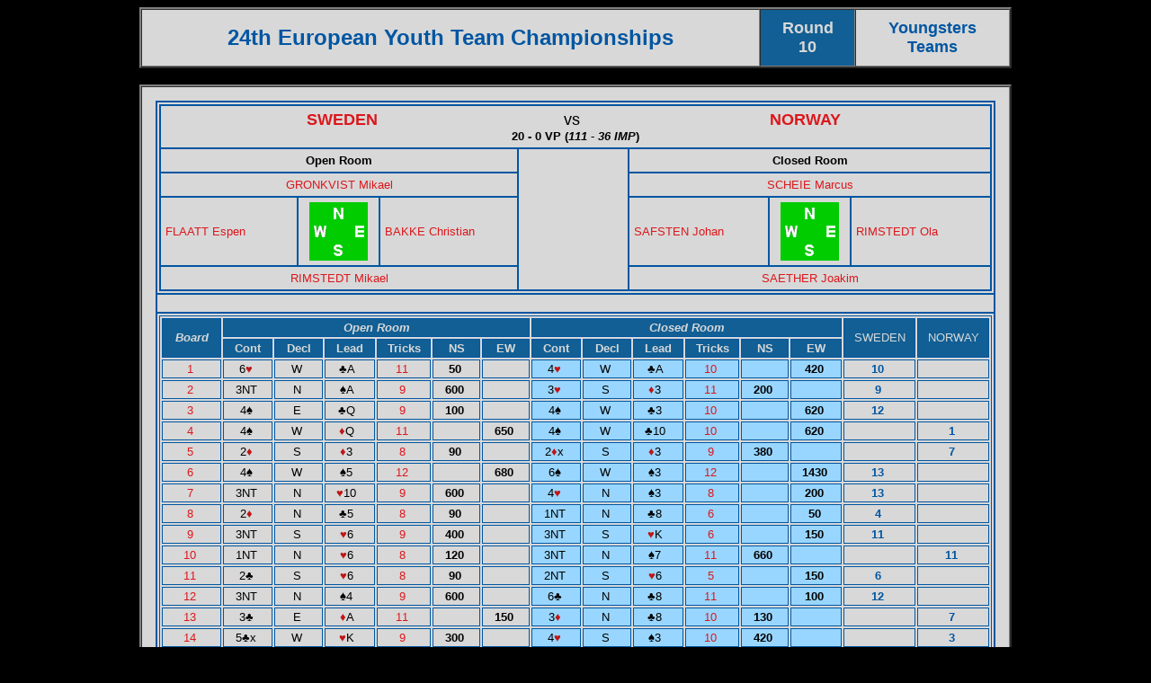

--- FILE ---
content_type: text/html
request_url: http://db.eurobridge.org/repository/competitions/13Wroclaw/Microsite/Asp/BoardDetails.asp?qmatchid=10135
body_size: 49736
content:
<html>
<head>
<title>Results</title>
<meta http-equiv="Content-Type" content="text/html; charset=iso-8859-1">


<style type="text/css">
<!--
a:link {color: #dc171c;	text-decoration: none;}
a:visited {color: #dc171c;text-decoration: none;}
a:active {color: #00984a; text-decoration: none;}
a:hover {color: #00984a; text-decoration: none;}
.Item {  font-family: Arial, Helvetica, sans-serif; font-size: 12pt; font-weight: bold; color: #FFFFFF; background-color: #0099CC}
.Text {  font-family: Verdana, Arial, Helvetica, sans-serif; font-size: 10pt; font-weight: normal}
.TextTable {  font-family: Verdana, Arial, Helvetica, sans-serif; font-size: 10pt; font-weight: normal}
.TextSmall { font-family: Verdana, Arial, Helvetica, sans-serif; font-size: 9pt; font-weight: normal; color: #000000 }
.BrdDispl {  font-family: Verdana, Arial, Helvetica, sans-serif; font-size: 13pt; font-weight: normal}
-->
</style>
<script language="JavaScript">
<!--
function MM_swapImgRestore() { //v3.0
  var i,x,a=document.MM_sr; for(i=0;a&&i<a.length&&(x=a[i])&&x.oSrc;i++) x.src=x.oSrc;
}

function MM_preloadImages() { //v3.0
  var d=document; if(d.images){ if(!d.MM_p) d.MM_p=new Array();
    var i,j=d.MM_p.length,a=MM_preloadImages.arguments; for(i=0; i<a.length; i++)
    if (a[i].indexOf("#")!=0){ d.MM_p[j]=new Image; d.MM_p[j++].src=a[i];}}
}

function MM_findObj(n, d) { //v4.0
  var p,i,x;  if(!d) d=document; if((p=n.indexOf("?"))>0&&parent.frames.length) {
    d=parent.frames[n.substring(p+1)].document; n=n.substring(0,p);}
  if(!(x=d[n])&&d.all) x=d.all[n]; for (i=0;!x&&i<d.forms.length;i++) x=d.forms[i][n];
  for(i=0;!x&&d.layers&&i<d.layers.length;i++) x=MM_findObj(n,d.layers[i].document);
  if(!x && document.getElementById) x=document.getElementById(n); return x;
}

function MM_swapImage() { //v3.0
  var i,j=0,x,a=MM_swapImage.arguments; document.MM_sr=new Array; for(i=0;i<(a.length-2);i+=3)
   if ((x=MM_findObj(a[i]))!=null){document.MM_sr[j++]=x; if(!x.oSrc) x.oSrc=x.src; x.src=a[i+2];}
}
//-->
</script>
</head>





<body text="#000000" bgcolor="#000000">
<table border="2" cellspacing="0" cellpadding="10" align="center" width="970" bordercolor="" class="Text">
  <tr>
    <td align="center" nowrap bgcolor="#d8d8d8"><b><font size="+2" face="Verdana, Arial, Helvetica, sans-serif" color="#0056a2">24th European Youth Team Championships</font></b></td>
<td align="center" nowrap bgcolor="#115f94"><b><font size="+1" face="Verdana, Arial, Helvetica, sans-serif" color="#d8d8d8"> Round<br>
            10</font></b></td>
    <td align="center" bgcolor="#d8d8d8" width="150"><b><font size="+1" face="Verdana, Arial, Helvetica, sans-serif" color="#0056a2">
      Youngsters Teams
    </font></b></td>
  </tr>
</table>
<br>
<table width="970" border="2" cellspacing="0" cellpadding="15" align="center" bordercolor="" bgcolor="#d8d8d8">
  <tr>
    <td class="Text">
      <table border="1" cellspacing="0" width="100%"
 nowrap="NOWRAP" align="center" bordercolor="#0056a2" class="Text" cellpadding="2">


        <tr>
          <td>
            <table width="100%" border="1" cellspacing="0" cellpadding="5" class="Text" bordercolor="#0056a2">
              <tr align="center"> 
                <td colspan="7"><table width="100%"  border="0" cellspacing="0" cellpadding="0">
                  <tr>
                    <td width="43%"><div align="center"><b><font size="+1" color="#000000"><a href="TeamDetails.asp?qteamid=1102">SWEDEN</a></font></b></div></td>
                    <td><div align="center"><font size="+1">vs</font></div></td>
                    <td width="44%"><div align="center"><b><font size="+1"><font color="#d8d8d8"><a href="TeamDetails.asp?qteamid=1118">NORWAY</a></font></font></b></div></td>
                  </tr>
                </table>
                  <font size="2"><b>
                  20 - 0 VP (<i>111 - 36 IMP</i>)
                  </b></font></td>
              </tr>
              <tr> 
                <td colspan="3" align="center" bordercolor="#0056a2"><b>Open Room</b></td>
                <td rowspan="4" width="120">&nbsp;</td>
                <td colspan="3" align="center" bordercolor="#0056a2"><b>Closed 
                  Room</b></td>
              </tr>
              <tr> 
                <td colspan="3" align="center"><font color="#000000">                  
                  <a href="/scripts/personpopup.asp?qryid=26192" target="_blank">GRONKVIST Mikael</a>
                  </font></td>
                <td colspan="3" align="center"><font color="#d8d8d8">
                  <a href="/scripts/personpopup.asp?qryid=40176" target="_blank">SCHEIE Marcus</a>
                  </font></td>
              </tr>
              <tr> 
                <td width="150" valign="middle"><font color="#d8d8d8">
                  <a href="/scripts/personpopup.asp?qryid=30305" target="_blank">FLAATT Espen</a>
                  </font></td>
                <td width="80" valign="middle" align="center"><img src="/graphics/Hand/board3.gif" width="65" height="65"></td>
                <td width="150" valign="middle"><font color="#d8d8d8">
                  <a href="/scripts/personpopup.asp?qryid=30303" target="_blank">BAKKE Christian</a>
                  </font></td>
                <td width="150" valign="middle"><font color="#000000">
                  <a href="/scripts/personpopup.asp?qryid=32806" target="_blank">SAFSTEN Johan</a>
                  </font></td>
                <td width="80" align="center" valign="middle"><img src="/graphics/Hand/board3.gif" width="65" height="65"></td>
                <td valign="middle" width="150"><font color="#000000">
                  <a href="/scripts/personpopup.asp?qryid=28661" target="_blank">RIMSTEDT Ola</a>
                  </font></td>
              </tr>
              <tr> 
                <td colspan="3" align="center"><font color="#000000">
                  <a href="/scripts/personpopup.asp?qryid=28660" target="_blank">RIMSTEDT Mikael</a>
                  </font></td>
                <td colspan="3" align="center"><font color="#d8d8d8">
                  <a href="/scripts/personpopup.asp?qryid=31724" target="_blank">SAETHER  Joakim </a>
                  </font></td>
              </tr>
            </table>
          </td>
        </tr>


<tr>
<td>&nbsp;
</td>
</tr>
        <tr align="CENTER"> 
        	<td valign="TOP">
				      <table border="1" cellspacing="2" cellpadding="2" width="100%"
 nowrap="NOWRAP" align="center" bordercolor="#0056a2" class="Text">
        		<tr align="CENTER" valign="TOP"> 	
          <td rowspan="2" align="CENTER" width="100" valign="MIDDLE" bgcolor="#115f94" class="Text"><font color="#d8d8d8"><em><strong>Board</strong></em></font></td>
          <td colspan="6" align="CENTER" valign="MIDDLE" bgcolor="#115f94" class="Text"><font color="#d8d8d8"><em><strong>Open Room</strong></em></font></td>
          <td colspan="6" align="CENTER" valign="MIDDLE" bgcolor="#115f94" class="Text"><font color="#d8d8d8"><em><strong>Closed Room</strong></em></font></td>
          <td rowspan="2" align="CENTER" width="100" valign="MIDDLE" bgcolor="#115f94" class="Text"><a href="TeamDetails.asp?qteamid=1102"><font color="#d8d8d8">SWEDEN</font></a></td>
          <td rowspan="2" align="CENTER" width="100" valign="MIDDLE" bgcolor="#115f94" class="Text"><a href="TeamDetails.asp?qteamid=1118"><font color="#d8d8d8">NORWAY</font></a></td>
        </tr>
        <tr align="CENTER" valign="TOP" > 
          <td width="80" align="CENTER" valign="MIDDLE" bgcolor="#115f94" class="Text"><font color="#d8d8d8"><strong>Cont</strong></font></td>
          <td width="80" align="CENTER" valign="MIDDLE" bgcolor="#115f94" class="Text"><font color="#d8d8d8"><strong>Decl</strong></font></td>
          <td width="80" align="CENTER" valign="MIDDLE" bgcolor="#115f94" class="Text"><font color="#d8d8d8"><strong>Lead</strong></font></td>
          <td width="80" align="CENTER" valign="MIDDLE" bgcolor="#115f94" class="Text"><font color="#d8d8d8"><strong>Tricks</strong></font></td>
          <td width="80" align="CENTER" valign="MIDDLE" bgcolor="#115f94" class="Text"><font color="#d8d8d8"><strong>NS</strong></font></td>
          <td width="80" align="CENTER" valign="MIDDLE" bgcolor="#115f94" class="Text"><font color="#d8d8d8"><strong>EW</strong></font></td>
          <td width="80" align="CENTER" valign="MIDDLE" bgcolor="#115f94" class="Text"><font color="#d8d8d8"><strong>Cont</strong></font></td>
          <td width="80" align="CENTER" valign="MIDDLE" bgcolor="#115f94" class="Text"><font color="#d8d8d8"><strong>Decl</strong></font></td>
          <td width="80" align="CENTER" valign="MIDDLE" bgcolor="#115f94" class="Text"><font color="#d8d8d8"><strong>Lead</strong></font></td>
          <td width="80" align="CENTER" valign="MIDDLE" bgcolor="#115f94" class="Text"><font color="#d8d8d8"><strong>Tricks</strong></font></td>
          <td width="80" align="CENTER" valign="MIDDLE" bgcolor="#115f94" class="Text"><font color="#d8d8d8"><strong>NS</strong></font></td>
          <td width="80" align="CENTER" valign="MIDDLE" bgcolor="#115f94" class="Text"><font color="#d8d8d8"><strong>EW</strong></font></td>
        </tr>


        <tr height=6 valign="TOP" align="RIGHT" nowrap> 
          <td align="CENTER" valign="top" class="Text"><a href="BoardAcross.asp?qboard=001.10..978" target="_blank">1&nbsp;</a></td>
          <td align="CENTER" valign="top" class="Text">6<font color="#C01616" face="Arial, Helvetica, sans-serif">&hearts;</font>&nbsp;</td>
          <td align="CENTER" valign="top" class="Text">W&nbsp;</td>
          <td align="CENTER" valign="top" class="Text">
          <font face="Arial, Helvetica, sans-serif">&clubs;</font>A 
          
          
          &nbsp;</td>
          <td align="CENTER" valign="top" class="Text"><a href="PlayDetails.asp?qboard=001.10..978&qtournid=978&qmatchid=10135" target="_blank">11&nbsp;</a></td>
          <td align="CENTER" valign="top" class="Text"><b>50&nbsp;</b></td>
          <td align="CENTER" valign="top" class="Text"><b>&nbsp;</b></td>
          <td align="CENTER" valign="top" class="Text" bgcolor="#99d6ff">4<font color="#C01616" face="Arial, Helvetica, sans-serif">&hearts;</font>&nbsp;</td>
          <td align="CENTER" valign="top" class="Text" bgcolor="#99d6ff">W&nbsp;</td>
          <td align="CENTER" valign="top" class="Text" bgcolor="#99d6ff">
                    <font face="Arial, Helvetica, sans-serif">&clubs;</font>A 

          
          
          &nbsp;</td>
          <td align="CENTER" valign="top" class="Text" bgcolor="#99d6ff"><a href="PlayDetails.asp?qboard=001.10..978&qtournid=978&qmatchid=10135" target="_blank">10&nbsp;</a></td>
          <td align="CENTER" valign="top" class="Text" bgcolor="#99d6ff"><b>&nbsp;</b></td>
          <td align="CENTER" valign="top" class="Text" bgcolor="#99d6ff"><b>420&nbsp;</b></td>
          <td align="CENTER" valign="top" class="Text" bgcolor="#d8d8d8" class="Text"><font color="#0056a2"><b>10&nbsp;</b></font></td>
          <td align="CENTER" valign="top" class="Text" bgcolor="#d8d8d8" class="Text"><font color="#0056a2"><b>&nbsp;</b></font></td>
        </tr>

        <tr height=6 valign="TOP" align="RIGHT" nowrap> 
          <td align="CENTER" valign="top" class="Text"><a href="BoardAcross.asp?qboard=002.10..978" target="_blank">2&nbsp;</a></td>
          <td align="CENTER" valign="top" class="Text">3NT&nbsp;</td>
          <td align="CENTER" valign="top" class="Text">N&nbsp;</td>
          <td align="CENTER" valign="top" class="Text">
          <font face="Arial, Helvetica, sans-serif">&spades;</font>A 
          
          
          &nbsp;</td>
          <td align="CENTER" valign="top" class="Text"><a href="PlayDetails.asp?qboard=002.10..978&qtournid=978&qmatchid=10135" target="_blank">9&nbsp;</a></td>
          <td align="CENTER" valign="top" class="Text"><b>600&nbsp;</b></td>
          <td align="CENTER" valign="top" class="Text"><b>&nbsp;</b></td>
          <td align="CENTER" valign="top" class="Text" bgcolor="#99d6ff">3<font color="#C01616" face="Arial, Helvetica, sans-serif">&hearts;</font>&nbsp;</td>
          <td align="CENTER" valign="top" class="Text" bgcolor="#99d6ff">S&nbsp;</td>
          <td align="CENTER" valign="top" class="Text" bgcolor="#99d6ff">
                    <font color="#C01616" face="Arial, Helvetica, sans-serif">&diams;</font>3 

          
          
          &nbsp;</td>
          <td align="CENTER" valign="top" class="Text" bgcolor="#99d6ff"><a href="PlayDetails.asp?qboard=002.10..978&qtournid=978&qmatchid=10135" target="_blank">11&nbsp;</a></td>
          <td align="CENTER" valign="top" class="Text" bgcolor="#99d6ff"><b>200&nbsp;</b></td>
          <td align="CENTER" valign="top" class="Text" bgcolor="#99d6ff"><b>&nbsp;</b></td>
          <td align="CENTER" valign="top" class="Text" bgcolor="#d8d8d8" class="Text"><font color="#0056a2"><b>9&nbsp;</b></font></td>
          <td align="CENTER" valign="top" class="Text" bgcolor="#d8d8d8" class="Text"><font color="#0056a2"><b>&nbsp;</b></font></td>
        </tr>

        <tr height=6 valign="TOP" align="RIGHT" nowrap> 
          <td align="CENTER" valign="top" class="Text"><a href="BoardAcross.asp?qboard=003.10..978" target="_blank">3&nbsp;</a></td>
          <td align="CENTER" valign="top" class="Text">4<font face="Arial, Helvetica, sans-serif">&spades;</font>&nbsp;</td>
          <td align="CENTER" valign="top" class="Text">E&nbsp;</td>
          <td align="CENTER" valign="top" class="Text">
          <font face="Arial, Helvetica, sans-serif">&clubs;</font>Q 
          
          
          &nbsp;</td>
          <td align="CENTER" valign="top" class="Text"><a href="PlayDetails.asp?qboard=003.10..978&qtournid=978&qmatchid=10135" target="_blank">9&nbsp;</a></td>
          <td align="CENTER" valign="top" class="Text"><b>100&nbsp;</b></td>
          <td align="CENTER" valign="top" class="Text"><b>&nbsp;</b></td>
          <td align="CENTER" valign="top" class="Text" bgcolor="#99d6ff">4<font face="Arial, Helvetica, sans-serif">&spades;</font>&nbsp;</td>
          <td align="CENTER" valign="top" class="Text" bgcolor="#99d6ff">W&nbsp;</td>
          <td align="CENTER" valign="top" class="Text" bgcolor="#99d6ff">
                    <font face="Arial, Helvetica, sans-serif">&clubs;</font>3 

          
          
          &nbsp;</td>
          <td align="CENTER" valign="top" class="Text" bgcolor="#99d6ff"><a href="PlayDetails.asp?qboard=003.10..978&qtournid=978&qmatchid=10135" target="_blank">10&nbsp;</a></td>
          <td align="CENTER" valign="top" class="Text" bgcolor="#99d6ff"><b>&nbsp;</b></td>
          <td align="CENTER" valign="top" class="Text" bgcolor="#99d6ff"><b>620&nbsp;</b></td>
          <td align="CENTER" valign="top" class="Text" bgcolor="#d8d8d8" class="Text"><font color="#0056a2"><b>12&nbsp;</b></font></td>
          <td align="CENTER" valign="top" class="Text" bgcolor="#d8d8d8" class="Text"><font color="#0056a2"><b>&nbsp;</b></font></td>
        </tr>

        <tr height=6 valign="TOP" align="RIGHT" nowrap> 
          <td align="CENTER" valign="top" class="Text"><a href="BoardAcross.asp?qboard=004.10..978" target="_blank">4&nbsp;</a></td>
          <td align="CENTER" valign="top" class="Text">4<font face="Arial, Helvetica, sans-serif">&spades;</font>&nbsp;</td>
          <td align="CENTER" valign="top" class="Text">W&nbsp;</td>
          <td align="CENTER" valign="top" class="Text">
          <font color="#C01616" face="Arial, Helvetica, sans-serif">&diams;</font>Q 
          
          
          &nbsp;</td>
          <td align="CENTER" valign="top" class="Text"><a href="PlayDetails.asp?qboard=004.10..978&qtournid=978&qmatchid=10135" target="_blank">11&nbsp;</a></td>
          <td align="CENTER" valign="top" class="Text"><b>&nbsp;</b></td>
          <td align="CENTER" valign="top" class="Text"><b>650&nbsp;</b></td>
          <td align="CENTER" valign="top" class="Text" bgcolor="#99d6ff">4<font face="Arial, Helvetica, sans-serif">&spades;</font>&nbsp;</td>
          <td align="CENTER" valign="top" class="Text" bgcolor="#99d6ff">W&nbsp;</td>
          <td align="CENTER" valign="top" class="Text" bgcolor="#99d6ff">
                    <font face="Arial, Helvetica, sans-serif">&clubs;</font>10

          
          
          &nbsp;</td>
          <td align="CENTER" valign="top" class="Text" bgcolor="#99d6ff"><a href="PlayDetails.asp?qboard=004.10..978&qtournid=978&qmatchid=10135" target="_blank">10&nbsp;</a></td>
          <td align="CENTER" valign="top" class="Text" bgcolor="#99d6ff"><b>&nbsp;</b></td>
          <td align="CENTER" valign="top" class="Text" bgcolor="#99d6ff"><b>620&nbsp;</b></td>
          <td align="CENTER" valign="top" class="Text" bgcolor="#d8d8d8" class="Text"><font color="#0056a2"><b>&nbsp;</b></font></td>
          <td align="CENTER" valign="top" class="Text" bgcolor="#d8d8d8" class="Text"><font color="#0056a2"><b>1&nbsp;</b></font></td>
        </tr>

        <tr height=6 valign="TOP" align="RIGHT" nowrap> 
          <td align="CENTER" valign="top" class="Text"><a href="BoardAcross.asp?qboard=005.10..978" target="_blank">5&nbsp;</a></td>
          <td align="CENTER" valign="top" class="Text">2<font color="#C01616" face="Arial, Helvetica, sans-serif">&diams;</font>&nbsp;</td>
          <td align="CENTER" valign="top" class="Text">S&nbsp;</td>
          <td align="CENTER" valign="top" class="Text">
          <font color="#C01616" face="Arial, Helvetica, sans-serif">&diams;</font>3 
          
          
          &nbsp;</td>
          <td align="CENTER" valign="top" class="Text"><a href="PlayDetails.asp?qboard=005.10..978&qtournid=978&qmatchid=10135" target="_blank">8&nbsp;</a></td>
          <td align="CENTER" valign="top" class="Text"><b>90&nbsp;</b></td>
          <td align="CENTER" valign="top" class="Text"><b>&nbsp;</b></td>
          <td align="CENTER" valign="top" class="Text" bgcolor="#99d6ff">2<font color="#C01616" face="Arial, Helvetica, sans-serif">&diams;</font>x&nbsp;</td>
          <td align="CENTER" valign="top" class="Text" bgcolor="#99d6ff">S&nbsp;</td>
          <td align="CENTER" valign="top" class="Text" bgcolor="#99d6ff">
                    <font color="#C01616" face="Arial, Helvetica, sans-serif">&diams;</font>3 

          
          
          &nbsp;</td>
          <td align="CENTER" valign="top" class="Text" bgcolor="#99d6ff"><a href="PlayDetails.asp?qboard=005.10..978&qtournid=978&qmatchid=10135" target="_blank">9&nbsp;</a></td>
          <td align="CENTER" valign="top" class="Text" bgcolor="#99d6ff"><b>380&nbsp;</b></td>
          <td align="CENTER" valign="top" class="Text" bgcolor="#99d6ff"><b>&nbsp;</b></td>
          <td align="CENTER" valign="top" class="Text" bgcolor="#d8d8d8" class="Text"><font color="#0056a2"><b>&nbsp;</b></font></td>
          <td align="CENTER" valign="top" class="Text" bgcolor="#d8d8d8" class="Text"><font color="#0056a2"><b>7&nbsp;</b></font></td>
        </tr>

        <tr height=6 valign="TOP" align="RIGHT" nowrap> 
          <td align="CENTER" valign="top" class="Text"><a href="BoardAcross.asp?qboard=006.10..978" target="_blank">6&nbsp;</a></td>
          <td align="CENTER" valign="top" class="Text">4<font face="Arial, Helvetica, sans-serif">&spades;</font>&nbsp;</td>
          <td align="CENTER" valign="top" class="Text">W&nbsp;</td>
          <td align="CENTER" valign="top" class="Text">
          <font face="Arial, Helvetica, sans-serif">&spades;</font>5 
          
          
          &nbsp;</td>
          <td align="CENTER" valign="top" class="Text"><a href="PlayDetails.asp?qboard=006.10..978&qtournid=978&qmatchid=10135" target="_blank">12&nbsp;</a></td>
          <td align="CENTER" valign="top" class="Text"><b>&nbsp;</b></td>
          <td align="CENTER" valign="top" class="Text"><b>680&nbsp;</b></td>
          <td align="CENTER" valign="top" class="Text" bgcolor="#99d6ff">6<font face="Arial, Helvetica, sans-serif">&spades;</font>&nbsp;</td>
          <td align="CENTER" valign="top" class="Text" bgcolor="#99d6ff">W&nbsp;</td>
          <td align="CENTER" valign="top" class="Text" bgcolor="#99d6ff">
                    <font face="Arial, Helvetica, sans-serif">&spades;</font>3 

          
          
          &nbsp;</td>
          <td align="CENTER" valign="top" class="Text" bgcolor="#99d6ff"><a href="PlayDetails.asp?qboard=006.10..978&qtournid=978&qmatchid=10135" target="_blank">12&nbsp;</a></td>
          <td align="CENTER" valign="top" class="Text" bgcolor="#99d6ff"><b>&nbsp;</b></td>
          <td align="CENTER" valign="top" class="Text" bgcolor="#99d6ff"><b>1430&nbsp;</b></td>
          <td align="CENTER" valign="top" class="Text" bgcolor="#d8d8d8" class="Text"><font color="#0056a2"><b>13&nbsp;</b></font></td>
          <td align="CENTER" valign="top" class="Text" bgcolor="#d8d8d8" class="Text"><font color="#0056a2"><b>&nbsp;</b></font></td>
        </tr>

        <tr height=6 valign="TOP" align="RIGHT" nowrap> 
          <td align="CENTER" valign="top" class="Text"><a href="BoardAcross.asp?qboard=007.10..978" target="_blank">7&nbsp;</a></td>
          <td align="CENTER" valign="top" class="Text">3NT&nbsp;</td>
          <td align="CENTER" valign="top" class="Text">N&nbsp;</td>
          <td align="CENTER" valign="top" class="Text">
          <font color="#C01616" face="Arial, Helvetica, sans-serif">&hearts;</font>10
          
          
          &nbsp;</td>
          <td align="CENTER" valign="top" class="Text"><a href="PlayDetails.asp?qboard=007.10..978&qtournid=978&qmatchid=10135" target="_blank">9&nbsp;</a></td>
          <td align="CENTER" valign="top" class="Text"><b>600&nbsp;</b></td>
          <td align="CENTER" valign="top" class="Text"><b>&nbsp;</b></td>
          <td align="CENTER" valign="top" class="Text" bgcolor="#99d6ff">4<font color="#C01616" face="Arial, Helvetica, sans-serif">&hearts;</font>&nbsp;</td>
          <td align="CENTER" valign="top" class="Text" bgcolor="#99d6ff">N&nbsp;</td>
          <td align="CENTER" valign="top" class="Text" bgcolor="#99d6ff">
                    <font face="Arial, Helvetica, sans-serif">&spades;</font>3 

          
          
          &nbsp;</td>
          <td align="CENTER" valign="top" class="Text" bgcolor="#99d6ff"><a href="PlayDetails.asp?qboard=007.10..978&qtournid=978&qmatchid=10135" target="_blank">8&nbsp;</a></td>
          <td align="CENTER" valign="top" class="Text" bgcolor="#99d6ff"><b>&nbsp;</b></td>
          <td align="CENTER" valign="top" class="Text" bgcolor="#99d6ff"><b>200&nbsp;</b></td>
          <td align="CENTER" valign="top" class="Text" bgcolor="#d8d8d8" class="Text"><font color="#0056a2"><b>13&nbsp;</b></font></td>
          <td align="CENTER" valign="top" class="Text" bgcolor="#d8d8d8" class="Text"><font color="#0056a2"><b>&nbsp;</b></font></td>
        </tr>

        <tr height=6 valign="TOP" align="RIGHT" nowrap> 
          <td align="CENTER" valign="top" class="Text"><a href="BoardAcross.asp?qboard=008.10..978" target="_blank">8&nbsp;</a></td>
          <td align="CENTER" valign="top" class="Text">2<font color="#C01616" face="Arial, Helvetica, sans-serif">&diams;</font>&nbsp;</td>
          <td align="CENTER" valign="top" class="Text">N&nbsp;</td>
          <td align="CENTER" valign="top" class="Text">
          <font face="Arial, Helvetica, sans-serif">&clubs;</font>5 
          
          
          &nbsp;</td>
          <td align="CENTER" valign="top" class="Text"><a href="PlayDetails.asp?qboard=008.10..978&qtournid=978&qmatchid=10135" target="_blank">8&nbsp;</a></td>
          <td align="CENTER" valign="top" class="Text"><b>90&nbsp;</b></td>
          <td align="CENTER" valign="top" class="Text"><b>&nbsp;</b></td>
          <td align="CENTER" valign="top" class="Text" bgcolor="#99d6ff">1NT&nbsp;</td>
          <td align="CENTER" valign="top" class="Text" bgcolor="#99d6ff">N&nbsp;</td>
          <td align="CENTER" valign="top" class="Text" bgcolor="#99d6ff">
                    <font face="Arial, Helvetica, sans-serif">&clubs;</font>8 

          
          
          &nbsp;</td>
          <td align="CENTER" valign="top" class="Text" bgcolor="#99d6ff"><a href="PlayDetails.asp?qboard=008.10..978&qtournid=978&qmatchid=10135" target="_blank">6&nbsp;</a></td>
          <td align="CENTER" valign="top" class="Text" bgcolor="#99d6ff"><b>&nbsp;</b></td>
          <td align="CENTER" valign="top" class="Text" bgcolor="#99d6ff"><b>50&nbsp;</b></td>
          <td align="CENTER" valign="top" class="Text" bgcolor="#d8d8d8" class="Text"><font color="#0056a2"><b>4&nbsp;</b></font></td>
          <td align="CENTER" valign="top" class="Text" bgcolor="#d8d8d8" class="Text"><font color="#0056a2"><b>&nbsp;</b></font></td>
        </tr>

        <tr height=6 valign="TOP" align="RIGHT" nowrap> 
          <td align="CENTER" valign="top" class="Text"><a href="BoardAcross.asp?qboard=009.10..978" target="_blank">9&nbsp;</a></td>
          <td align="CENTER" valign="top" class="Text">3NT&nbsp;</td>
          <td align="CENTER" valign="top" class="Text">S&nbsp;</td>
          <td align="CENTER" valign="top" class="Text">
          <font color="#C01616" face="Arial, Helvetica, sans-serif">&hearts;</font>6 
          
          
          &nbsp;</td>
          <td align="CENTER" valign="top" class="Text"><a href="PlayDetails.asp?qboard=009.10..978&qtournid=978&qmatchid=10135" target="_blank">9&nbsp;</a></td>
          <td align="CENTER" valign="top" class="Text"><b>400&nbsp;</b></td>
          <td align="CENTER" valign="top" class="Text"><b>&nbsp;</b></td>
          <td align="CENTER" valign="top" class="Text" bgcolor="#99d6ff">3NT&nbsp;</td>
          <td align="CENTER" valign="top" class="Text" bgcolor="#99d6ff">S&nbsp;</td>
          <td align="CENTER" valign="top" class="Text" bgcolor="#99d6ff">
                    <font color="#C01616" face="Arial, Helvetica, sans-serif">&hearts;</font>K 

          
          
          &nbsp;</td>
          <td align="CENTER" valign="top" class="Text" bgcolor="#99d6ff"><a href="PlayDetails.asp?qboard=009.10..978&qtournid=978&qmatchid=10135" target="_blank">6&nbsp;</a></td>
          <td align="CENTER" valign="top" class="Text" bgcolor="#99d6ff"><b>&nbsp;</b></td>
          <td align="CENTER" valign="top" class="Text" bgcolor="#99d6ff"><b>150&nbsp;</b></td>
          <td align="CENTER" valign="top" class="Text" bgcolor="#d8d8d8" class="Text"><font color="#0056a2"><b>11&nbsp;</b></font></td>
          <td align="CENTER" valign="top" class="Text" bgcolor="#d8d8d8" class="Text"><font color="#0056a2"><b>&nbsp;</b></font></td>
        </tr>

        <tr height=6 valign="TOP" align="RIGHT" nowrap> 
          <td align="CENTER" valign="top" class="Text"><a href="BoardAcross.asp?qboard=010.10..978" target="_blank">10&nbsp;</a></td>
          <td align="CENTER" valign="top" class="Text">1NT&nbsp;</td>
          <td align="CENTER" valign="top" class="Text">N&nbsp;</td>
          <td align="CENTER" valign="top" class="Text">
          <font color="#C01616" face="Arial, Helvetica, sans-serif">&hearts;</font>6 
          
          
          &nbsp;</td>
          <td align="CENTER" valign="top" class="Text"><a href="PlayDetails.asp?qboard=010.10..978&qtournid=978&qmatchid=10135" target="_blank">8&nbsp;</a></td>
          <td align="CENTER" valign="top" class="Text"><b>120&nbsp;</b></td>
          <td align="CENTER" valign="top" class="Text"><b>&nbsp;</b></td>
          <td align="CENTER" valign="top" class="Text" bgcolor="#99d6ff">3NT&nbsp;</td>
          <td align="CENTER" valign="top" class="Text" bgcolor="#99d6ff">N&nbsp;</td>
          <td align="CENTER" valign="top" class="Text" bgcolor="#99d6ff">
                    <font face="Arial, Helvetica, sans-serif">&spades;</font>7 

          
          
          &nbsp;</td>
          <td align="CENTER" valign="top" class="Text" bgcolor="#99d6ff"><a href="PlayDetails.asp?qboard=010.10..978&qtournid=978&qmatchid=10135" target="_blank">11&nbsp;</a></td>
          <td align="CENTER" valign="top" class="Text" bgcolor="#99d6ff"><b>660&nbsp;</b></td>
          <td align="CENTER" valign="top" class="Text" bgcolor="#99d6ff"><b>&nbsp;</b></td>
          <td align="CENTER" valign="top" class="Text" bgcolor="#d8d8d8" class="Text"><font color="#0056a2"><b>&nbsp;</b></font></td>
          <td align="CENTER" valign="top" class="Text" bgcolor="#d8d8d8" class="Text"><font color="#0056a2"><b>11&nbsp;</b></font></td>
        </tr>

        <tr height=6 valign="TOP" align="RIGHT" nowrap> 
          <td align="CENTER" valign="top" class="Text"><a href="BoardAcross.asp?qboard=011.10..978" target="_blank">11&nbsp;</a></td>
          <td align="CENTER" valign="top" class="Text">2<font face="Arial, Helvetica, sans-serif">&clubs;</font>&nbsp;</td>
          <td align="CENTER" valign="top" class="Text">S&nbsp;</td>
          <td align="CENTER" valign="top" class="Text">
          <font color="#C01616" face="Arial, Helvetica, sans-serif">&hearts;</font>6 
          
          
          &nbsp;</td>
          <td align="CENTER" valign="top" class="Text"><a href="PlayDetails.asp?qboard=011.10..978&qtournid=978&qmatchid=10135" target="_blank">8&nbsp;</a></td>
          <td align="CENTER" valign="top" class="Text"><b>90&nbsp;</b></td>
          <td align="CENTER" valign="top" class="Text"><b>&nbsp;</b></td>
          <td align="CENTER" valign="top" class="Text" bgcolor="#99d6ff">2NT&nbsp;</td>
          <td align="CENTER" valign="top" class="Text" bgcolor="#99d6ff">S&nbsp;</td>
          <td align="CENTER" valign="top" class="Text" bgcolor="#99d6ff">
                    <font color="#C01616" face="Arial, Helvetica, sans-serif">&hearts;</font>6 

          
          
          &nbsp;</td>
          <td align="CENTER" valign="top" class="Text" bgcolor="#99d6ff"><a href="PlayDetails.asp?qboard=011.10..978&qtournid=978&qmatchid=10135" target="_blank">5&nbsp;</a></td>
          <td align="CENTER" valign="top" class="Text" bgcolor="#99d6ff"><b>&nbsp;</b></td>
          <td align="CENTER" valign="top" class="Text" bgcolor="#99d6ff"><b>150&nbsp;</b></td>
          <td align="CENTER" valign="top" class="Text" bgcolor="#d8d8d8" class="Text"><font color="#0056a2"><b>6&nbsp;</b></font></td>
          <td align="CENTER" valign="top" class="Text" bgcolor="#d8d8d8" class="Text"><font color="#0056a2"><b>&nbsp;</b></font></td>
        </tr>

        <tr height=6 valign="TOP" align="RIGHT" nowrap> 
          <td align="CENTER" valign="top" class="Text"><a href="BoardAcross.asp?qboard=012.10..978" target="_blank">12&nbsp;</a></td>
          <td align="CENTER" valign="top" class="Text">3NT&nbsp;</td>
          <td align="CENTER" valign="top" class="Text">N&nbsp;</td>
          <td align="CENTER" valign="top" class="Text">
          <font face="Arial, Helvetica, sans-serif">&spades;</font>4 
          
          
          &nbsp;</td>
          <td align="CENTER" valign="top" class="Text"><a href="PlayDetails.asp?qboard=012.10..978&qtournid=978&qmatchid=10135" target="_blank">9&nbsp;</a></td>
          <td align="CENTER" valign="top" class="Text"><b>600&nbsp;</b></td>
          <td align="CENTER" valign="top" class="Text"><b>&nbsp;</b></td>
          <td align="CENTER" valign="top" class="Text" bgcolor="#99d6ff">6<font face="Arial, Helvetica, sans-serif">&clubs;</font>&nbsp;</td>
          <td align="CENTER" valign="top" class="Text" bgcolor="#99d6ff">N&nbsp;</td>
          <td align="CENTER" valign="top" class="Text" bgcolor="#99d6ff">
                    <font face="Arial, Helvetica, sans-serif">&clubs;</font>8 

          
          
          &nbsp;</td>
          <td align="CENTER" valign="top" class="Text" bgcolor="#99d6ff"><a href="PlayDetails.asp?qboard=012.10..978&qtournid=978&qmatchid=10135" target="_blank">11&nbsp;</a></td>
          <td align="CENTER" valign="top" class="Text" bgcolor="#99d6ff"><b>&nbsp;</b></td>
          <td align="CENTER" valign="top" class="Text" bgcolor="#99d6ff"><b>100&nbsp;</b></td>
          <td align="CENTER" valign="top" class="Text" bgcolor="#d8d8d8" class="Text"><font color="#0056a2"><b>12&nbsp;</b></font></td>
          <td align="CENTER" valign="top" class="Text" bgcolor="#d8d8d8" class="Text"><font color="#0056a2"><b>&nbsp;</b></font></td>
        </tr>

        <tr height=6 valign="TOP" align="RIGHT" nowrap> 
          <td align="CENTER" valign="top" class="Text"><a href="BoardAcross.asp?qboard=013.10..978" target="_blank">13&nbsp;</a></td>
          <td align="CENTER" valign="top" class="Text">3<font face="Arial, Helvetica, sans-serif">&clubs;</font>&nbsp;</td>
          <td align="CENTER" valign="top" class="Text">E&nbsp;</td>
          <td align="CENTER" valign="top" class="Text">
          <font color="#C01616" face="Arial, Helvetica, sans-serif">&diams;</font>A 
          
          
          &nbsp;</td>
          <td align="CENTER" valign="top" class="Text"><a href="PlayDetails.asp?qboard=013.10..978&qtournid=978&qmatchid=10135" target="_blank">11&nbsp;</a></td>
          <td align="CENTER" valign="top" class="Text"><b>&nbsp;</b></td>
          <td align="CENTER" valign="top" class="Text"><b>150&nbsp;</b></td>
          <td align="CENTER" valign="top" class="Text" bgcolor="#99d6ff">3<font color="#C01616" face="Arial, Helvetica, sans-serif">&diams;</font>&nbsp;</td>
          <td align="CENTER" valign="top" class="Text" bgcolor="#99d6ff">N&nbsp;</td>
          <td align="CENTER" valign="top" class="Text" bgcolor="#99d6ff">
                    <font face="Arial, Helvetica, sans-serif">&clubs;</font>8 

          
          
          &nbsp;</td>
          <td align="CENTER" valign="top" class="Text" bgcolor="#99d6ff"><a href="PlayDetails.asp?qboard=013.10..978&qtournid=978&qmatchid=10135" target="_blank">10&nbsp;</a></td>
          <td align="CENTER" valign="top" class="Text" bgcolor="#99d6ff"><b>130&nbsp;</b></td>
          <td align="CENTER" valign="top" class="Text" bgcolor="#99d6ff"><b>&nbsp;</b></td>
          <td align="CENTER" valign="top" class="Text" bgcolor="#d8d8d8" class="Text"><font color="#0056a2"><b>&nbsp;</b></font></td>
          <td align="CENTER" valign="top" class="Text" bgcolor="#d8d8d8" class="Text"><font color="#0056a2"><b>7&nbsp;</b></font></td>
        </tr>

        <tr height=6 valign="TOP" align="RIGHT" nowrap> 
          <td align="CENTER" valign="top" class="Text"><a href="BoardAcross.asp?qboard=014.10..978" target="_blank">14&nbsp;</a></td>
          <td align="CENTER" valign="top" class="Text">5<font face="Arial, Helvetica, sans-serif">&clubs;</font>x&nbsp;</td>
          <td align="CENTER" valign="top" class="Text">W&nbsp;</td>
          <td align="CENTER" valign="top" class="Text">
          <font color="#C01616" face="Arial, Helvetica, sans-serif">&hearts;</font>K 
          
          
          &nbsp;</td>
          <td align="CENTER" valign="top" class="Text"><a href="PlayDetails.asp?qboard=014.10..978&qtournid=978&qmatchid=10135" target="_blank">9&nbsp;</a></td>
          <td align="CENTER" valign="top" class="Text"><b>300&nbsp;</b></td>
          <td align="CENTER" valign="top" class="Text"><b>&nbsp;</b></td>
          <td align="CENTER" valign="top" class="Text" bgcolor="#99d6ff">4<font color="#C01616" face="Arial, Helvetica, sans-serif">&hearts;</font>&nbsp;</td>
          <td align="CENTER" valign="top" class="Text" bgcolor="#99d6ff">S&nbsp;</td>
          <td align="CENTER" valign="top" class="Text" bgcolor="#99d6ff">
                    <font face="Arial, Helvetica, sans-serif">&spades;</font>3 

          
          
          &nbsp;</td>
          <td align="CENTER" valign="top" class="Text" bgcolor="#99d6ff"><a href="PlayDetails.asp?qboard=014.10..978&qtournid=978&qmatchid=10135" target="_blank">10&nbsp;</a></td>
          <td align="CENTER" valign="top" class="Text" bgcolor="#99d6ff"><b>420&nbsp;</b></td>
          <td align="CENTER" valign="top" class="Text" bgcolor="#99d6ff"><b>&nbsp;</b></td>
          <td align="CENTER" valign="top" class="Text" bgcolor="#d8d8d8" class="Text"><font color="#0056a2"><b>&nbsp;</b></font></td>
          <td align="CENTER" valign="top" class="Text" bgcolor="#d8d8d8" class="Text"><font color="#0056a2"><b>3&nbsp;</b></font></td>
        </tr>

        <tr height=6 valign="TOP" align="RIGHT" nowrap> 
          <td align="CENTER" valign="top" class="Text"><a href="BoardAcross.asp?qboard=015.10..978" target="_blank">15&nbsp;</a></td>
          <td align="CENTER" valign="top" class="Text">3NT&nbsp;</td>
          <td align="CENTER" valign="top" class="Text">W&nbsp;</td>
          <td align="CENTER" valign="top" class="Text">
          <font color="#C01616" face="Arial, Helvetica, sans-serif">&hearts;</font>2 
          
          
          &nbsp;</td>
          <td align="CENTER" valign="top" class="Text"><a href="PlayDetails.asp?qboard=015.10..978&qtournid=978&qmatchid=10135" target="_blank">9&nbsp;</a></td>
          <td align="CENTER" valign="top" class="Text"><b>&nbsp;</b></td>
          <td align="CENTER" valign="top" class="Text"><b>400&nbsp;</b></td>
          <td align="CENTER" valign="top" class="Text" bgcolor="#99d6ff">2<font face="Arial, Helvetica, sans-serif">&spades;</font>x&nbsp;</td>
          <td align="CENTER" valign="top" class="Text" bgcolor="#99d6ff">N&nbsp;</td>
          <td align="CENTER" valign="top" class="Text" bgcolor="#99d6ff">
                    <font face="Arial, Helvetica, sans-serif">&clubs;</font>A 

          
          
          &nbsp;</td>
          <td align="CENTER" valign="top" class="Text" bgcolor="#99d6ff"><a href="PlayDetails.asp?qboard=015.10..978&qtournid=978&qmatchid=10135" target="_blank">5&nbsp;</a></td>
          <td align="CENTER" valign="top" class="Text" bgcolor="#99d6ff"><b>&nbsp;</b></td>
          <td align="CENTER" valign="top" class="Text" bgcolor="#99d6ff"><b>800&nbsp;</b></td>
          <td align="CENTER" valign="top" class="Text" bgcolor="#d8d8d8" class="Text"><font color="#0056a2"><b>9&nbsp;</b></font></td>
          <td align="CENTER" valign="top" class="Text" bgcolor="#d8d8d8" class="Text"><font color="#0056a2"><b>&nbsp;</b></font></td>
        </tr>

        <tr height=6 valign="TOP" align="RIGHT" nowrap> 
          <td align="CENTER" valign="top" class="Text"><a href="BoardAcross.asp?qboard=016.10..978" target="_blank">16&nbsp;</a></td>
          <td align="CENTER" valign="top" class="Text">4NT&nbsp;</td>
          <td align="CENTER" valign="top" class="Text">S&nbsp;</td>
          <td align="CENTER" valign="top" class="Text">
          <font face="Arial, Helvetica, sans-serif">&spades;</font>7 
          
          
          &nbsp;</td>
          <td align="CENTER" valign="top" class="Text"><a href="PlayDetails.asp?qboard=016.10..978&qtournid=978&qmatchid=10135" target="_blank">10&nbsp;</a></td>
          <td align="CENTER" valign="top" class="Text"><b>430&nbsp;</b></td>
          <td align="CENTER" valign="top" class="Text"><b>&nbsp;</b></td>
          <td align="CENTER" valign="top" class="Text" bgcolor="#99d6ff">3NT&nbsp;</td>
          <td align="CENTER" valign="top" class="Text" bgcolor="#99d6ff">N&nbsp;</td>
          <td align="CENTER" valign="top" class="Text" bgcolor="#99d6ff">
                    <font color="#C01616" face="Arial, Helvetica, sans-serif">&hearts;</font>K 

          
          
          &nbsp;</td>
          <td align="CENTER" valign="top" class="Text" bgcolor="#99d6ff"><a href="PlayDetails.asp?qboard=016.10..978&qtournid=978&qmatchid=10135" target="_blank">10&nbsp;</a></td>
          <td align="CENTER" valign="top" class="Text" bgcolor="#99d6ff"><b>430&nbsp;</b></td>
          <td align="CENTER" valign="top" class="Text" bgcolor="#99d6ff"><b>&nbsp;</b></td>
          <td align="CENTER" valign="top" class="Text" bgcolor="#d8d8d8" class="Text"><font color="#0056a2"><b>&nbsp;</b></font></td>
          <td align="CENTER" valign="top" class="Text" bgcolor="#d8d8d8" class="Text"><font color="#0056a2"><b>&nbsp;</b></font></td>
        </tr>

        <tr height=6 valign="TOP" align="RIGHT" nowrap> 
          <td align="CENTER" valign="top" class="Text"><a href="BoardAcross.asp?qboard=017.10..978" target="_blank">17&nbsp;</a></td>
          <td align="CENTER" valign="top" class="Text">3<font color="#C01616" face="Arial, Helvetica, sans-serif">&hearts;</font>&nbsp;</td>
          <td align="CENTER" valign="top" class="Text">E&nbsp;</td>
          <td align="CENTER" valign="top" class="Text">
          <font color="#C01616" face="Arial, Helvetica, sans-serif">&diams;</font>4 
          
          
          &nbsp;</td>
          <td align="CENTER" valign="top" class="Text"><a href="PlayDetails.asp?qboard=017.10..978&qtournid=978&qmatchid=10135" target="_blank">10&nbsp;</a></td>
          <td align="CENTER" valign="top" class="Text"><b>&nbsp;</b></td>
          <td align="CENTER" valign="top" class="Text"><b>170&nbsp;</b></td>
          <td align="CENTER" valign="top" class="Text" bgcolor="#99d6ff">4<font color="#C01616" face="Arial, Helvetica, sans-serif">&hearts;</font>&nbsp;</td>
          <td align="CENTER" valign="top" class="Text" bgcolor="#99d6ff">E&nbsp;</td>
          <td align="CENTER" valign="top" class="Text" bgcolor="#99d6ff">
                    <font color="#C01616" face="Arial, Helvetica, sans-serif">&diams;</font>A 

          
          
          &nbsp;</td>
          <td align="CENTER" valign="top" class="Text" bgcolor="#99d6ff"><a href="PlayDetails.asp?qboard=017.10..978&qtournid=978&qmatchid=10135" target="_blank">9&nbsp;</a></td>
          <td align="CENTER" valign="top" class="Text" bgcolor="#99d6ff"><b>50&nbsp;</b></td>
          <td align="CENTER" valign="top" class="Text" bgcolor="#99d6ff"><b>&nbsp;</b></td>
          <td align="CENTER" valign="top" class="Text" bgcolor="#d8d8d8" class="Text"><font color="#0056a2"><b>&nbsp;</b></font></td>
          <td align="CENTER" valign="top" class="Text" bgcolor="#d8d8d8" class="Text"><font color="#0056a2"><b>6&nbsp;</b></font></td>
        </tr>

        <tr height=6 valign="TOP" align="RIGHT" nowrap> 
          <td align="CENTER" valign="top" class="Text"><a href="BoardAcross.asp?qboard=018.10..978" target="_blank">18&nbsp;</a></td>
          <td align="CENTER" valign="top" class="Text">3NT&nbsp;</td>
          <td align="CENTER" valign="top" class="Text">E&nbsp;</td>
          <td align="CENTER" valign="top" class="Text">
          <font color="#C01616" face="Arial, Helvetica, sans-serif">&diams;</font>4 
          
          
          &nbsp;</td>
          <td align="CENTER" valign="top" class="Text"><a href="PlayDetails.asp?qboard=018.10..978&qtournid=978&qmatchid=10135" target="_blank">10&nbsp;</a></td>
          <td align="CENTER" valign="top" class="Text"><b>&nbsp;</b></td>
          <td align="CENTER" valign="top" class="Text"><b>430&nbsp;</b></td>
          <td align="CENTER" valign="top" class="Text" bgcolor="#99d6ff">3NT&nbsp;</td>
          <td align="CENTER" valign="top" class="Text" bgcolor="#99d6ff">E&nbsp;</td>
          <td align="CENTER" valign="top" class="Text" bgcolor="#99d6ff">
                    <font color="#C01616" face="Arial, Helvetica, sans-serif">&diams;</font>2 

          
          
          &nbsp;</td>
          <td align="CENTER" valign="top" class="Text" bgcolor="#99d6ff"><a href="PlayDetails.asp?qboard=018.10..978&qtournid=978&qmatchid=10135" target="_blank">9&nbsp;</a></td>
          <td align="CENTER" valign="top" class="Text" bgcolor="#99d6ff"><b>&nbsp;</b></td>
          <td align="CENTER" valign="top" class="Text" bgcolor="#99d6ff"><b>400&nbsp;</b></td>
          <td align="CENTER" valign="top" class="Text" bgcolor="#d8d8d8" class="Text"><font color="#0056a2"><b>&nbsp;</b></font></td>
          <td align="CENTER" valign="top" class="Text" bgcolor="#d8d8d8" class="Text"><font color="#0056a2"><b>1&nbsp;</b></font></td>
        </tr>

        <tr height=6 valign="TOP" align="RIGHT" nowrap> 
          <td align="CENTER" valign="top" class="Text"><a href="BoardAcross.asp?qboard=019.10..978" target="_blank">19&nbsp;</a></td>
          <td align="CENTER" valign="top" class="Text">6<font face="Arial, Helvetica, sans-serif">&clubs;</font>&nbsp;</td>
          <td align="CENTER" valign="top" class="Text">N&nbsp;</td>
          <td align="CENTER" valign="top" class="Text">
          <font face="Arial, Helvetica, sans-serif">&clubs;</font>2 
          
          
          &nbsp;</td>
          <td align="CENTER" valign="top" class="Text"><a href="PlayDetails.asp?qboard=019.10..978&qtournid=978&qmatchid=10135" target="_blank">13&nbsp;</a></td>
          <td align="CENTER" valign="top" class="Text"><b>940&nbsp;</b></td>
          <td align="CENTER" valign="top" class="Text"><b>&nbsp;</b></td>
          <td align="CENTER" valign="top" class="Text" bgcolor="#99d6ff">3NT&nbsp;</td>
          <td align="CENTER" valign="top" class="Text" bgcolor="#99d6ff">S&nbsp;</td>
          <td align="CENTER" valign="top" class="Text" bgcolor="#99d6ff">
                    <font color="#C01616" face="Arial, Helvetica, sans-serif">&diams;</font>3 

          
          
          &nbsp;</td>
          <td align="CENTER" valign="top" class="Text" bgcolor="#99d6ff"><a href="PlayDetails.asp?qboard=019.10..978&qtournid=978&qmatchid=10135" target="_blank">12&nbsp;</a></td>
          <td align="CENTER" valign="top" class="Text" bgcolor="#99d6ff"><b>490&nbsp;</b></td>
          <td align="CENTER" valign="top" class="Text" bgcolor="#99d6ff"><b>&nbsp;</b></td>
          <td align="CENTER" valign="top" class="Text" bgcolor="#d8d8d8" class="Text"><font color="#0056a2"><b>10&nbsp;</b></font></td>
          <td align="CENTER" valign="top" class="Text" bgcolor="#d8d8d8" class="Text"><font color="#0056a2"><b>&nbsp;</b></font></td>
        </tr>

        <tr height=6 valign="TOP" align="RIGHT" nowrap> 
          <td align="CENTER" valign="top" class="Text"><a href="BoardAcross.asp?qboard=020.10..978" target="_blank">20&nbsp;</a></td>
          <td align="CENTER" valign="top" class="Text">3NT&nbsp;</td>
          <td align="CENTER" valign="top" class="Text">S&nbsp;</td>
          <td align="CENTER" valign="top" class="Text">
          <font face="Arial, Helvetica, sans-serif">&spades;</font>3 
          
          
          &nbsp;</td>
          <td align="CENTER" valign="top" class="Text"><a href="PlayDetails.asp?qboard=020.10..978&qtournid=978&qmatchid=10135" target="_blank">11&nbsp;</a></td>
          <td align="CENTER" valign="top" class="Text"><b>660&nbsp;</b></td>
          <td align="CENTER" valign="top" class="Text"><b>&nbsp;</b></td>
          <td align="CENTER" valign="top" class="Text" bgcolor="#99d6ff">5<font face="Arial, Helvetica, sans-serif">&clubs;</font>&nbsp;</td>
          <td align="CENTER" valign="top" class="Text" bgcolor="#99d6ff">S&nbsp;</td>
          <td align="CENTER" valign="top" class="Text" bgcolor="#99d6ff">
                    <font face="Arial, Helvetica, sans-serif">&spades;</font>3 

          
          
          &nbsp;</td>
          <td align="CENTER" valign="top" class="Text" bgcolor="#99d6ff"><a href="PlayDetails.asp?qboard=020.10..978&qtournid=978&qmatchid=10135" target="_blank">11&nbsp;</a></td>
          <td align="CENTER" valign="top" class="Text" bgcolor="#99d6ff"><b>600&nbsp;</b></td>
          <td align="CENTER" valign="top" class="Text" bgcolor="#99d6ff"><b>&nbsp;</b></td>
          <td align="CENTER" valign="top" class="Text" bgcolor="#d8d8d8" class="Text"><font color="#0056a2"><b>2&nbsp;</b></font></td>
          <td align="CENTER" valign="top" class="Text" bgcolor="#d8d8d8" class="Text"><font color="#0056a2"><b>&nbsp;</b></font></td>
        </tr>

</table>
              <p align="center" class="TextSmall"><font size="2" class="TextSmall">&#8226; For 
                the team record, click on the team name.<br>
                &#8226; For all the results of a specific board click on the board number.
								<br>&#8226; For bidding and play information for a specific board, click on the number of tricks.
								
<br>&#8226; For bidding and play information for all boards of the match, click 
<a href="PlayDetailsMatch.asp?qtournid=978&qmatchid=10135" target="_blank">here</a>.


<br>&#8226; For a printer friendly version of bidding and play information for all boards of the lineup and the score card of the match, click 
<a href="../PDFBidPlay/5_10_RR_978.pdf" target="_blank">here</a>.

                
                <br>&#8226; For the hand records of this round click <a href="../hands/10_RR_978.pdf" target="_blank">here</a></font>.</p>

              <table width="120" border="1" cellspacing="0" cellpadding="0" bordercolor="#0056a2">
                <tr> 
          <td align="center"><a href="javascript:window.close()"><font color="#000000" class="TextSmall">Close 
        Window</font></a></td>
                </tr>
              </table>
              <br>
            </center>
            </td>
    </table></td>
</table>
  
      
    </td>
  </tr>
</table>
</body>
</html>
